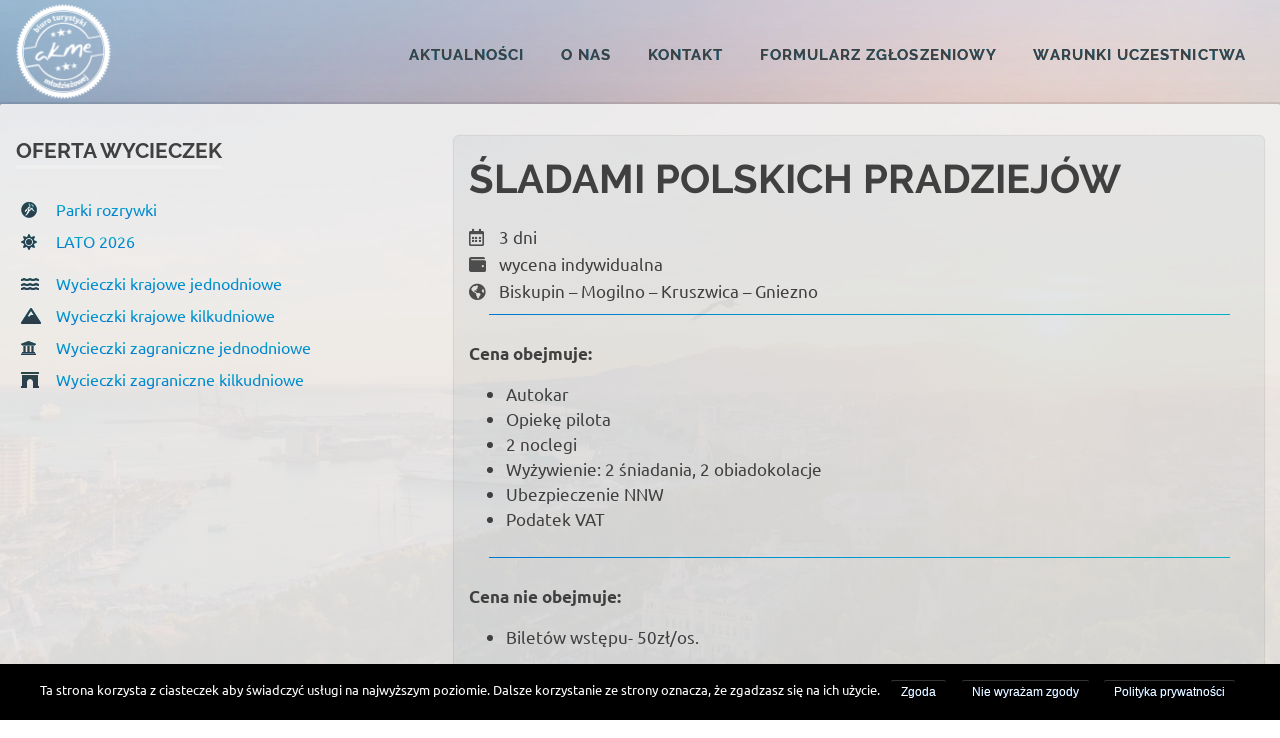

--- FILE ---
content_type: text/html; charset=UTF-8
request_url: http://akme.szczecin.pl/sladami-polskich-pradziejow/
body_size: 10782
content:
<!DOCTYPE html>
<html lang="pl-PL">

<head>
<meta charset="UTF-8">
<meta name="viewport" content="width=device-width, initial-scale=1">
<link rel="profile" href="http://gmpg.org/xfn/11">
<link rel="pingback" href="http://akme.szczecin.pl/xmlrpc.php">

<title>ŚLADAMI POLSKICH PRADZIEJÓW &#8211; Akme</title>
<link rel='dns-prefetch' href='//use.fontawesome.com' />
<link rel='dns-prefetch' href='//s.w.org' />
<link rel="alternate" type="application/rss+xml" title="Akme &raquo; Kanał z wpisami" href="http://akme.szczecin.pl/feed/" />
<link rel="alternate" type="application/rss+xml" title="Akme &raquo; Kanał z komentarzami" href="http://akme.szczecin.pl/comments/feed/" />
<link rel="alternate" type="application/rss+xml" title="Akme &raquo; ŚLADAMI POLSKICH PRADZIEJÓW Kanał z komentarzami" href="http://akme.szczecin.pl/sladami-polskich-pradziejow/feed/" />
<!-- This site uses the Google Analytics by MonsterInsights plugin v7.10.4 - Using Analytics tracking - https://www.monsterinsights.com/ -->
<script type="text/javascript" data-cfasync="false">
	var mi_version         = '7.10.4';
	var mi_track_user      = true;
	var mi_no_track_reason = '';
	
	var disableStr = 'ga-disable-UA-60055919-1';

	/* Function to detect opted out users */
	function __gaTrackerIsOptedOut() {
		return document.cookie.indexOf(disableStr + '=true') > -1;
	}

	/* Disable tracking if the opt-out cookie exists. */
	if ( __gaTrackerIsOptedOut() ) {
		window[disableStr] = true;
	}

	/* Opt-out function */
	function __gaTrackerOptout() {
	  document.cookie = disableStr + '=true; expires=Thu, 31 Dec 2099 23:59:59 UTC; path=/';
	  window[disableStr] = true;
	}
	
	if ( mi_track_user ) {
		(function(i,s,o,g,r,a,m){i['GoogleAnalyticsObject']=r;i[r]=i[r]||function(){
			(i[r].q=i[r].q||[]).push(arguments)},i[r].l=1*new Date();a=s.createElement(o),
			m=s.getElementsByTagName(o)[0];a.async=1;a.src=g;m.parentNode.insertBefore(a,m)
		})(window,document,'script','//www.google-analytics.com/analytics.js','__gaTracker');

		__gaTracker('create', 'UA-60055919-1', 'auto');
		__gaTracker('set', 'forceSSL', true);
		__gaTracker('require', 'displayfeatures');
		__gaTracker('send','pageview');
	} else {
		console.log( "" );
		(function() {
			/* https://developers.google.com/analytics/devguides/collection/analyticsjs/ */
			var noopfn = function() {
				return null;
			};
			var noopnullfn = function() {
				return null;
			};
			var Tracker = function() {
				return null;
			};
			var p = Tracker.prototype;
			p.get = noopfn;
			p.set = noopfn;
			p.send = noopfn;
			var __gaTracker = function() {
				var len = arguments.length;
				if ( len === 0 ) {
					return;
				}
				var f = arguments[len-1];
				if ( typeof f !== 'object' || f === null || typeof f.hitCallback !== 'function' ) {
					console.log( 'Not running function __gaTracker(' + arguments[0] + " ....) because you are not being tracked. " + mi_no_track_reason );
					return;
				}
				try {
					f.hitCallback();
				} catch (ex) {

				}
			};
			__gaTracker.create = function() {
				return new Tracker();
			};
			__gaTracker.getByName = noopnullfn;
			__gaTracker.getAll = function() {
				return [];
			};
			__gaTracker.remove = noopfn;
			window['__gaTracker'] = __gaTracker;
					})();
		}
</script>
<!-- / Google Analytics by MonsterInsights -->
		<script type="text/javascript">
			window._wpemojiSettings = {"baseUrl":"https:\/\/s.w.org\/images\/core\/emoji\/12.0.0-1\/72x72\/","ext":".png","svgUrl":"https:\/\/s.w.org\/images\/core\/emoji\/12.0.0-1\/svg\/","svgExt":".svg","source":{"concatemoji":"http:\/\/akme.szczecin.pl\/wp-includes\/js\/wp-emoji-release.min.js?ver=5.3.2"}};
			!function(e,a,t){var r,n,o,i,p=a.createElement("canvas"),s=p.getContext&&p.getContext("2d");function c(e,t){var a=String.fromCharCode;s.clearRect(0,0,p.width,p.height),s.fillText(a.apply(this,e),0,0);var r=p.toDataURL();return s.clearRect(0,0,p.width,p.height),s.fillText(a.apply(this,t),0,0),r===p.toDataURL()}function l(e){if(!s||!s.fillText)return!1;switch(s.textBaseline="top",s.font="600 32px Arial",e){case"flag":return!c([127987,65039,8205,9895,65039],[127987,65039,8203,9895,65039])&&(!c([55356,56826,55356,56819],[55356,56826,8203,55356,56819])&&!c([55356,57332,56128,56423,56128,56418,56128,56421,56128,56430,56128,56423,56128,56447],[55356,57332,8203,56128,56423,8203,56128,56418,8203,56128,56421,8203,56128,56430,8203,56128,56423,8203,56128,56447]));case"emoji":return!c([55357,56424,55356,57342,8205,55358,56605,8205,55357,56424,55356,57340],[55357,56424,55356,57342,8203,55358,56605,8203,55357,56424,55356,57340])}return!1}function d(e){var t=a.createElement("script");t.src=e,t.defer=t.type="text/javascript",a.getElementsByTagName("head")[0].appendChild(t)}for(i=Array("flag","emoji"),t.supports={everything:!0,everythingExceptFlag:!0},o=0;o<i.length;o++)t.supports[i[o]]=l(i[o]),t.supports.everything=t.supports.everything&&t.supports[i[o]],"flag"!==i[o]&&(t.supports.everythingExceptFlag=t.supports.everythingExceptFlag&&t.supports[i[o]]);t.supports.everythingExceptFlag=t.supports.everythingExceptFlag&&!t.supports.flag,t.DOMReady=!1,t.readyCallback=function(){t.DOMReady=!0},t.supports.everything||(n=function(){t.readyCallback()},a.addEventListener?(a.addEventListener("DOMContentLoaded",n,!1),e.addEventListener("load",n,!1)):(e.attachEvent("onload",n),a.attachEvent("onreadystatechange",function(){"complete"===a.readyState&&t.readyCallback()})),(r=t.source||{}).concatemoji?d(r.concatemoji):r.wpemoji&&r.twemoji&&(d(r.twemoji),d(r.wpemoji)))}(window,document,window._wpemojiSettings);
		</script>
		<style type="text/css">
img.wp-smiley,
img.emoji {
	display: inline !important;
	border: none !important;
	box-shadow: none !important;
	height: 1em !important;
	width: 1em !important;
	margin: 0 .07em !important;
	vertical-align: -0.1em !important;
	background: none !important;
	padding: 0 !important;
}
</style>
	<link rel='stylesheet' id='poseidon-custom-fonts-css'  href='http://akme.szczecin.pl/wp-content/themes/poseidon/assets/css/custom-fonts.css?ver=20180413' type='text/css' media='all' />
<link rel='stylesheet' id='wp-block-library-css'  href='http://akme.szczecin.pl/wp-includes/css/dist/block-library/style.min.css?ver=5.3.2' type='text/css' media='all' />
<link rel='stylesheet' id='contact-form-7-css'  href='http://akme.szczecin.pl/wp-content/plugins/contact-form-7/includes/css/styles.css?ver=5.1.7' type='text/css' media='all' />
<link rel='stylesheet' id='cookie-notice-front-css'  href='http://akme.szczecin.pl/wp-content/plugins/cookie-notice/css/front.min.css?ver=5.3.2' type='text/css' media='all' />
<link rel='stylesheet' id='poseidon-stylesheet-css'  href='http://akme.szczecin.pl/wp-content/themes/poseidon/style.css?ver=1.8.4' type='text/css' media='all' />
<style id='poseidon-stylesheet-inline-css' type='text/css'>
.site-title, .site-description, .type-post .entry-footer .entry-tags { position: absolute; clip: rect(1px, 1px, 1px, 1px); width: 1px; height: 1px; overflow: hidden; }
</style>
<link rel='stylesheet' id='genericons-css'  href='http://akme.szczecin.pl/wp-content/plugins/jetpack/_inc/genericons/genericons/genericons.css?ver=3.1' type='text/css' media='all' />
<link rel='stylesheet' id='themezee-related-posts-css'  href='http://akme.szczecin.pl/wp-content/themes/poseidon/assets/css/themezee-related-posts.css?ver=20160421' type='text/css' media='all' />
<link rel='stylesheet' id='poseidon-slider-css'  href='http://akme.szczecin.pl/wp-content/themes/poseidon/assets/css/flexslider.css?ver=20170421' type='text/css' media='all' />
<link rel='stylesheet' id='font-awesome-official-css'  href='https://use.fontawesome.com/releases/v5.12.1/css/all.css' type='text/css' media='all' integrity="sha384-v8BU367qNbs/aIZIxuivaU55N5GPF89WBerHoGA4QTcbUjYiLQtKdrfXnqAcXyTv" crossorigin="anonymous" />
<link rel='stylesheet' id='font-awesome-official-v4shim-css'  href='https://use.fontawesome.com/releases/v5.12.1/css/v4-shims.css' type='text/css' media='all' integrity="sha384-C8a18+Gvny8XkjAdfto/vjAUdpGuPtl1Ix/K2BgKhFaVO6w4onVVHiEaN9h9XsvX" crossorigin="anonymous" />
<style id='font-awesome-official-v4shim-inline-css' type='text/css'>
@font-face {
font-family: "FontAwesome";
src: url("https://use.fontawesome.com/releases/v5.12.1/webfonts/fa-brands-400.eot"),
		url("https://use.fontawesome.com/releases/v5.12.1/webfonts/fa-brands-400.eot?#iefix") format("embedded-opentype"),
		url("https://use.fontawesome.com/releases/v5.12.1/webfonts/fa-brands-400.woff2") format("woff2"),
		url("https://use.fontawesome.com/releases/v5.12.1/webfonts/fa-brands-400.woff") format("woff"),
		url("https://use.fontawesome.com/releases/v5.12.1/webfonts/fa-brands-400.ttf") format("truetype"),
		url("https://use.fontawesome.com/releases/v5.12.1/webfonts/fa-brands-400.svg#fontawesome") format("svg");
}

@font-face {
font-family: "FontAwesome";
src: url("https://use.fontawesome.com/releases/v5.12.1/webfonts/fa-solid-900.eot"),
		url("https://use.fontawesome.com/releases/v5.12.1/webfonts/fa-solid-900.eot?#iefix") format("embedded-opentype"),
		url("https://use.fontawesome.com/releases/v5.12.1/webfonts/fa-solid-900.woff2") format("woff2"),
		url("https://use.fontawesome.com/releases/v5.12.1/webfonts/fa-solid-900.woff") format("woff"),
		url("https://use.fontawesome.com/releases/v5.12.1/webfonts/fa-solid-900.ttf") format("truetype"),
		url("https://use.fontawesome.com/releases/v5.12.1/webfonts/fa-solid-900.svg#fontawesome") format("svg");
}

@font-face {
font-family: "FontAwesome";
src: url("https://use.fontawesome.com/releases/v5.12.1/webfonts/fa-regular-400.eot"),
		url("https://use.fontawesome.com/releases/v5.12.1/webfonts/fa-regular-400.eot?#iefix") format("embedded-opentype"),
		url("https://use.fontawesome.com/releases/v5.12.1/webfonts/fa-regular-400.woff2") format("woff2"),
		url("https://use.fontawesome.com/releases/v5.12.1/webfonts/fa-regular-400.woff") format("woff"),
		url("https://use.fontawesome.com/releases/v5.12.1/webfonts/fa-regular-400.ttf") format("truetype"),
		url("https://use.fontawesome.com/releases/v5.12.1/webfonts/fa-regular-400.svg#fontawesome") format("svg");
unicode-range: U+F004-F005,U+F007,U+F017,U+F022,U+F024,U+F02E,U+F03E,U+F044,U+F057-F059,U+F06E,U+F070,U+F075,U+F07B-F07C,U+F080,U+F086,U+F089,U+F094,U+F09D,U+F0A0,U+F0A4-F0A7,U+F0C5,U+F0C7-F0C8,U+F0E0,U+F0EB,U+F0F3,U+F0F8,U+F0FE,U+F111,U+F118-F11A,U+F11C,U+F133,U+F144,U+F146,U+F14A,U+F14D-F14E,U+F150-F152,U+F15B-F15C,U+F164-F165,U+F185-F186,U+F191-F192,U+F1AD,U+F1C1-F1C9,U+F1CD,U+F1D8,U+F1E3,U+F1EA,U+F1F6,U+F1F9,U+F20A,U+F247-F249,U+F24D,U+F254-F25B,U+F25D,U+F267,U+F271-F274,U+F279,U+F28B,U+F28D,U+F2B5-F2B6,U+F2B9,U+F2BB,U+F2BD,U+F2C1-F2C2,U+F2D0,U+F2D2,U+F2DC,U+F2ED,U+F328,U+F358-F35B,U+F3A5,U+F3D1,U+F410,U+F4AD;
}
</style>
<script type='text/javascript'>
/* <![CDATA[ */
var monsterinsights_frontend = {"js_events_tracking":"true","download_extensions":"doc,pdf,ppt,zip,xls,docx,pptx,xlsx","inbound_paths":"[]","home_url":"http:\/\/akme.szczecin.pl","hash_tracking":"false"};
/* ]]> */
</script>
<script type='text/javascript' src='http://akme.szczecin.pl/wp-content/plugins/google-analytics-for-wordpress/assets/js/frontend.min.js?ver=7.10.4'></script>
<script type='text/javascript' src='http://akme.szczecin.pl/wp-includes/js/jquery/jquery.js?ver=1.12.4-wp'></script>
<script type='text/javascript' src='http://akme.szczecin.pl/wp-includes/js/jquery/jquery-migrate.min.js?ver=1.4.1'></script>
<script type='text/javascript'>
/* <![CDATA[ */
var cnArgs = {"ajaxurl":"http:\/\/akme.szczecin.pl\/wp-admin\/admin-ajax.php","hideEffect":"fade","onScroll":"no","onScrollOffset":"100","onClick":"","cookieName":"cookie_notice_accepted","cookieTime":"2592000","cookieTimeRejected":"2592000","cookiePath":"\/","cookieDomain":"","redirection":"","cache":"","refuse":"yes","revoke_cookies":"0","revoke_cookies_opt":"automatic","secure":"0"};
/* ]]> */
</script>
<script type='text/javascript' src='http://akme.szczecin.pl/wp-content/plugins/cookie-notice/js/front.min.js?ver=1.2.51'></script>
<!--[if lt IE 9]>
<script type='text/javascript' src='http://akme.szczecin.pl/wp-content/themes/poseidon/assets/js/html5shiv.min.js?ver=3.7.3'></script>
<![endif]-->
<script type='text/javascript' src='http://akme.szczecin.pl/wp-content/themes/poseidon/assets/js/navigation.js?ver=20170127'></script>
<script type='text/javascript' src='http://akme.szczecin.pl/wp-content/themes/poseidon/assets/js/jquery.flexslider-min.js?ver=2.6.0'></script>
<script type='text/javascript'>
/* <![CDATA[ */
var poseidon_slider_params = {"animation":"slide","speed":"7000"};
/* ]]> */
</script>
<script type='text/javascript' src='http://akme.szczecin.pl/wp-content/themes/poseidon/assets/js/slider.js?ver=20170421'></script>
<link rel='https://api.w.org/' href='http://akme.szczecin.pl/wp-json/' />
<link rel="EditURI" type="application/rsd+xml" title="RSD" href="http://akme.szczecin.pl/xmlrpc.php?rsd" />
<link rel="wlwmanifest" type="application/wlwmanifest+xml" href="http://akme.szczecin.pl/wp-includes/wlwmanifest.xml" /> 
<link rel='prev' title='TRZY TWARZE TRÓJMIASTA' href='http://akme.szczecin.pl/trzy-twarze-trojmiasta/' />
<link rel='next' title='POJEZIERZE BYTOWSKIE I POBRZEŻE SŁOWIŃSKIE' href='http://akme.szczecin.pl/pojezierze-bytowskie-i-pobrzeze-slowinskie/' />
<meta name="generator" content="WordPress 5.3.2" />
<link rel="canonical" href="http://akme.szczecin.pl/sladami-polskich-pradziejow/" />
<link rel='shortlink' href='http://akme.szczecin.pl/?p=108' />
<link rel="alternate" type="application/json+oembed" href="http://akme.szczecin.pl/wp-json/oembed/1.0/embed?url=http%3A%2F%2Fakme.szczecin.pl%2Fsladami-polskich-pradziejow%2F" />
<link rel="alternate" type="text/xml+oembed" href="http://akme.szczecin.pl/wp-json/oembed/1.0/embed?url=http%3A%2F%2Fakme.szczecin.pl%2Fsladami-polskich-pradziejow%2F&#038;format=xml" />
<script type="text/javascript">
(function(url){
	if(/(?:Chrome\/26\.0\.1410\.63 Safari\/537\.31|WordfenceTestMonBot)/.test(navigator.userAgent)){ return; }
	var addEvent = function(evt, handler) {
		if (window.addEventListener) {
			document.addEventListener(evt, handler, false);
		} else if (window.attachEvent) {
			document.attachEvent('on' + evt, handler);
		}
	};
	var removeEvent = function(evt, handler) {
		if (window.removeEventListener) {
			document.removeEventListener(evt, handler, false);
		} else if (window.detachEvent) {
			document.detachEvent('on' + evt, handler);
		}
	};
	var evts = 'contextmenu dblclick drag dragend dragenter dragleave dragover dragstart drop keydown keypress keyup mousedown mousemove mouseout mouseover mouseup mousewheel scroll'.split(' ');
	var logHuman = function() {
		if (window.wfLogHumanRan) { return; }
		window.wfLogHumanRan = true;
		var wfscr = document.createElement('script');
		wfscr.type = 'text/javascript';
		wfscr.async = true;
		wfscr.src = url + '&r=' + Math.random();
		(document.getElementsByTagName('head')[0]||document.getElementsByTagName('body')[0]).appendChild(wfscr);
		for (var i = 0; i < evts.length; i++) {
			removeEvent(evts[i], logHuman);
		}
	};
	for (var i = 0; i < evts.length; i++) {
		addEvent(evts[i], logHuman);
	}
})('//akme.szczecin.pl/?wordfence_lh=1&hid=881F2AB7068A734B643765D680890E95');
</script><style type="text/css" id="custom-background-css">
body.custom-background { background-image: url("http://akme.szczecin.pl/wp-content/uploads/2020/03/spain-scaled.jpg"); background-position: center center; background-size: cover; background-repeat: no-repeat; background-attachment: fixed; }
</style>
	<link rel="icon" href="http://akme.szczecin.pl/wp-content/uploads/2020/03/cropped-favicon-7-32x32.png" sizes="32x32" />
<link rel="icon" href="http://akme.szczecin.pl/wp-content/uploads/2020/03/cropped-favicon-7-192x192.png" sizes="192x192" />
<link rel="apple-touch-icon-precomposed" href="http://akme.szczecin.pl/wp-content/uploads/2020/03/cropped-favicon-7-180x180.png" />
<meta name="msapplication-TileImage" content="http://akme.szczecin.pl/wp-content/uploads/2020/03/cropped-favicon-7-270x270.png" />
		<style type="text/css" id="wp-custom-css">
			#page {
	min-height: 100vh;
	display: flex;
  flex-direction: column;
}

#footer {
	margin-top: auto;
}

.site-header {	
	border-bottom: none;
	background: inherit;
	background-image: linear-gradient(
      to bottom,
		rgba(255,255,255, 0.3),
		rgba(255,255,255, 0.25),
		rgba(255,255,255, 0.2),
		rgba(255,255,255, 0.15),
		rgba(255,255,255, 0.1),
		rgba(255,255,255, 0.01)
    );
}

@media only screen and (max-width: 60em){
	.main-navigation-menu {
		border-top: 4px solid #eee;;
		margin-top: 5px;
		margin-bottom: 2.3em;
	}}

#masthead {
	position: relative;
}

@-webkit-keyframes flicker-in-1 {
  0% {
    opacity: 0;
  }
  10% {
    opacity: 0;
  }
  10.1% {
    opacity: 1;
  }
  10.2% {
    opacity: 0;
  }
  20% {
    opacity: 0;
  }
  20.1% {
    opacity: 1;
	}
  20.6% {
    opacity: 0;
  }
  30% {
    opacity: 0;
  }
  30.1% {
    opacity: 1;
  }
  30.5% {
    opacity: 1;
  }
  30.6% {
    opacity: 0;
  }
  45% {
    opacity: 0;
  }
  45.1% {
    opacity: 1;
  }
  50% {
    opacity: 1;
  }
  55% {
    opacity: 1;
  }
  55.1% {
    opacity: 0;
  }
  57% {
    opacity: 0;
  }
  57.1% {
    opacity: 1;
  }
  60% {
    opacity: 1;
  }
  60.1% {
    opacity: 0;
  }
  65% {
    opacity: 0;
  }
  65.1% {
    opacity: 1;
  }
  75% {
    opacity: 1;
  }
  75.1% {
    opacity: 0;
  }
  77% {
    opacity: 0;
  }
  77.1% {
    opacity: 1;
  }
  85% {
    opacity: 1;
  }
  85.1% {
    opacity: 0;
  }
  86% {
    opacity: 0;
  }
  86.1% {
    opacity: 1;
  }
  100% {
    opacity: 1;
  }
}

@keyframes flicker-in-1 {
  0% {
    opacity: 0;
  }
  10% {
    opacity: 0;
  }
  10.1% {
    opacity: 1;
  }
  10.2% {
    opacity: 0;
  }
  20% {
    opacity: 0;
  }
  20.1% {
    opacity: 1;
	}
  20.6% {
    opacity: 0;
  }
  30% {
    opacity: 0;
  }
  30.1% {
    opacity: 1;
  }
  30.5% {
    opacity: 1;
  }
  30.6% {
    opacity: 0;
  }
  45% {
    opacity: 0;
  }
  45.1% {
    opacity: 1;
  }
  50% {
    opacity: 1;
  }
  55% {
    opacity: 1;
  }
  55.1% {
    opacity: 0;
  }
  57% {
    opacity: 0;
  }
  57.1% {
    opacity: 1;
  }
  60% {
    opacity: 1;
  }
  60.1% {
    opacity: 0;
  }
  65% {
    opacity: 0;
  }
  65.1% {
    opacity: 1;
  }
  75% {
    opacity: 1;
  }
  75.1% {
    opacity: 0;
  }
  77% {
    opacity: 0;
  }
  77.1% {
    opacity: 1;
  }
  85% {
    opacity: 1;
  }
  85.1% {
    opacity: 0;
  }
  86% {
    opacity: 0;
  }
  86.1% {
    opacity: 1;
  }
  100% {
    opacity: 1;
  }
}

#logo {
	margin-top: 4px;
	margin-bottom: 0px;
}

#logo img {
	transition: all 2s;
	transform: translatey(-5px);
	height: 95px;
	width: auto;
}

#logo img:hover {
	-webkit-animation: flicker-in-1 .5s linear both;
	animation: flicker-in-1 .5s linear both;
	filter: drop-shadow(1px 1px 5px #f7ff6c);
}

#content {
	box-shadow: 0px 0px 1px 2px rgba(0,0,0,0.1);
	border-radius: 15px;
	background: no-repeat center center fixed;
	background-size: cover;
	background-image: linear-gradient(
      to right top,
		rgba(240,240,240, 0.9),
		rgba(241,241,241, 0.9),
		rgba(240,240,240, 0.9)
    );	
}

body.custom-background {
background-image: linear-gradient(
      to bottom,
		rgba(255,255,255, 0.1),
		rgba(0,0,0, 0.35)
    ), url(http://akme.szczecin.pl/wp-content/uploads/2020/03/spain-scaled.jpg);
}

.main-navigation-menu a:link, .main-navigation-menu a:visited {
	letter-spacing: .07em;
	font-size: 0.95em;
	color: #404040;
	transition: all .3s ease;
}

.main-navigation-menu a:link:hover, .main-navigation-menu a:visited:hover {	
	background-image: linear-gradient(to left top, #1ec7a1, #00c0b1, #00b8be, #00b0c5, #00a6c8, #009dcc, #0093ce, #0088ce, #007ad0, #006ad1, #0059ce, #1e45c7);
  -webkit-background-clip: text;
  color: transparent;
}

.main-navigation-menu li.current-menu-item > a {
    background-image: linear-gradient(to bottom, #1ec7a1, #00c0b1, #00b8be, #00b0c5, #00a6c8, #009dcc, #0093ce, #0088ce, #007ad0, #006ad1, #0059ce, #1e45c7);
  -webkit-background-clip: text;
  color: transparent;
}

.main-navigation-toggle:hover {
	color: #1e99c7;
}

.footer-wrap {
	border-top: none;
	color: #fff;
	background: inherit;
	background-image: linear-gradient(
      to top,
		rgba(0,0,0, 0.9),
		rgba(0,0,0, 0.7),
		rgba(0,0,0, 0.6),
		rgba(0,0,0, 0.5),
		rgba(0,0,0, 0.4),
		rgba(0,0,0, 0.01)
    );
}

#colophon {
	display: flex; 
	justify-content: center;
}

#footer-text {
	width: 55vw;
	display: flex; 
	justify-content: space-between;
}

@media only screen and (max-width: 850px) {
  #footer-text {
	width: 100vw;
	flex-direction: column;
}
}

@media only screen and (max-width: 1200px) {
  #footer-text {
	width: 70vw;
}
}

@media only screen and (max-width: 1300px) {
	#content {
		border-radius: 2px;
	}
	.custom-html-widget ul li a {
		font-size: 16px;
		line-height: 2;
	}
	.container {
		padding-left: 1em;
		padding-right: 1em;
	}
}

@media only screen and (max-width: 70em){
.main-navigation-menu a {
    padding: 1.3em 1.1em;
}}

.hrmargin {
	background-image: linear-gradient(to left top, #1ec7a1, #00c0b1, #00b8be, #00b0c5, #00a6c8, #009dcc, #0093ce, #0088ce, #007ad0, #006ad1, #0059ce, #1e45c7);
	margin-top: 15px;
	margin-bottom: 30px;
}

.cat-item-24 {
	margin-bottom: 10px;
}

.custom-html-widget ul {
	line-height: 1.7;
	list-style: none;
}

.custom-html-widget ul li a {	
	display: inline-block;	
	transition: all .2s;
}

.custom-html-widget ul li a:hover {
	background-image: linear-gradient(to right top, #c71e44, #d14533, #d46524, #d08419, #c7a01e);
  -webkit-background-clip: text;
  color: transparent;
}

.custom-html-widget ul li a i {
	width: 35px;
	text-shadow: none;
}

.textwidget img {
	border-radius: 5px;
	filter: drop-shadow(0 10px 15px rgba(0,0,0, .3));
	transition: all 0.3s;
}

.textwidget img:hover {
	filter: drop-shadow(0 10px 20px rgba(0,0,0, .3));
	transform:  translateY(-2px);
}

.textwidget img:active {
	filter: drop-shadow(0 10px 10px rgba(0,0,0, .3));
	transform:  translateY(0px);
}

input[type="submit"]  {
	font-size: 15px;
	color: #1f99c7;
	letter-spacing: 1.5px;
	border-bottom: 2px solid #1f99c7;
	padding-bottom: 2px;
	transition: all .2s;	
	border-radius: 5px;
	background-color: rgba(255,255,255,.2);
	border-left: 1px solid #1f99c7;
	border-right: 1px solid #1f99c7;
	border-top: 1px solid #1f99c7;
}

input[type="submit"]:hover  {
	transform:  translateY(-2px);
	background: linear-gradient(to top, #1f99c7, #209ccb, #209fcf, #21a3d4, #22a6d8);
	color: #fff;
	box-shadow: 0 5px 5px rgba(0,0,0, .2);
}

input[type="submit"]:active  {
	transform:  translateY(0px);		
	box-shadow: 0 3px 2px rgba(0,0,0, .2);
}

.entry-title a:link:hover, .entry-title a:visited:hover {
	text-shadow: none;
	background-image: linear-gradient(to right top, #1a7fa5, #1b84ab, #1c88b1, #1d8db8, #1e92be, #2096c3, #219ac8, #239ecd, #26a2d1, #29a6d6, #2caada, #2faedf);
  -webkit-background-clip: text;
  color: transparent;
}

a:link, a:visited {
	background-image: linear-gradient(to bottom, #1ec7a1, #00c0b1, #00b8be, #00b0c5, #00a6c8, #009dcc, #0093ce, #0088ce, #007ad0, #006ad1, #0059ce, #1e45c7);
  -webkit-background-clip: text;
  color: transparent;
	transition: all .2s;
	font-size: 18px;
}

a:hover i {
	transition: all .4s;
	background-image: linear-gradient(to right top, #853415, #8d3716, #953a18, #9e3e19, #a6411a, #ad441b, #b5461d, #bc491e, #c44c1f, #cc4f21, #d45322, #dc5624);
	-webkit-background-clip: text;
  color: transparent;
}

a:hover, a:active a:focus {
background-image: linear-gradient(to right top, #c71e44, #d14533, #d46524, #d08419, #c7a01e);
  -webkit-background-clip: text;
  color: transparent; 
}

input {		
	background-color: rgba(255,255,255, 0.6);
}

input:not([type="submit"]) {
    box-shadow: 0px 0px 1px 1px rgba(0,0,0,0.1);
	outline-color: #1E99C7;
	border-radius: 5px;
  }

textarea {
	outline-color: #1E99C7; 
	box-shadow: 0px 0px 1px 1px rgba(0,0,0,0.1);
	resize: none;
	background-color: rgba(255,255,255, 0.6);
	border-radius: 5px;
}

.entry-footer {
	display: none;
}

.more-link {
	display: none;
}

.post {
	box-shadow: 0px 0px 1px 1px rgba(0,0,0,0.1);
	padding: 15px;
	background-color: rgba(10,49,63, 0.05);
		border-radius: 5px;
}

#menu-top {
	margin-top: 10px;
}

#menu-top li:last-child {
	margin-bottom: -35px;
}

.entry-content--custom {
	box-shadow: 0px 0px 1px 1px rgba(0,0,0,0.1);
	padding: 15px;
	background-color: rgba(10,49,63, 0.05);
		border-radius: 5px;
}

.entry-content--custom p a {
	display: inline-block;
	text-decoration: none;
}

div.wpcf7-validation-errors {
	color: rgb(255,0,0);
	border: 2px solid rgba(119, 88, 72, 0.2);	
}

.widget-title {
	font-size: 1.3em;
}

i {
	color: rgba(51,51,51, 0.85)
}

.entry-content i {
	width: 25px;
	padding-right: 30px;
	padding-bottom: 5px;
}

.entry-content p {
	margin-bottom: 0px;
}

.entry-content i:nth-child(7) {
	padding-bottom: 0px;
}

.daytitle {
    font-weight: 700;
}

.linewidth {
	width: 95%;
	background-image: linear-gradient(to left top, #1ec7a1, #00c0b1, #00b8be, #00b0c5, #00a6c8, #009dcc, #0093ce, #0088ce, #007ad0, #006ad1, #0059ce, #1e45c7);
}

.intersection {
	font-weight: 700;
	font-size: 1.4em;
	letter-spacing: 1.4px;
}

.daydata {
	padding-top: 15px;
	padding-left: 15px;
}

a.backcategory {
	letter-spacing: 2px;
	font-weight: 700;
}

.backcategory {
	display: flex;
	justify-content: center;
	border-radius: 5px;
	color: #1f99c7;
	letter-spacing: 1.2px;
	background-color: rgba(255,255,255,.2);
	border-bottom: 2px solid #1f99c7;
	border-left: 1px solid #1f99c7;
	border-right: 1px solid #1f99c7;
	border-top: 1px solid #1f99c7;
	padding-bottom: 2px;
	transition: all .2s;
}

.backcategory:hover {
	transform:  translateY(-2px);
	background: linear-gradient(to top, #1f99c7, #209ccb, #209fcf, #21a3d4, #22a6d8);
	color: #fff;
	box-shadow: 0 5px 5px rgba(0,0,0, .2);
}

.backcategory:active {
	transform:  translateY(0px);		
	box-shadow: 0 3px 2px rgba(0,0,0, .2);
}

.post a {
	text-decoration: none;
}

.bgimg-1, .bgimg-2, .bgimg-3, .bgimg-4, .bgimg-5, .bgimg-6, .bgimg-7 {
	margin-top: 20px;
	border-radius: 50px;
  position: relative;
  opacity: 0.9;
  background-attachment: fixed;
  background-position: center;
  background-repeat: no-repeat;
  background-size: cover;
	border: 2px solid rgba(228,209,181, .9);
	box-shadow: 0 0 20px 3px rgba(228,209,181, 1) inset;
}

.bgimg-1 {
	background-position: top;
  background-image: url("http://akme.szczecin.pl/wp-content/uploads/2020/03/1.jpg");
  min-height: 400px;
}
.bgimg-2 {
  background-image: url("http://akme.szczecin.pl/wp-content/uploads/2020/03/2.jpg");
  min-height: 400px;
}
.bgimg-3 {
	background-position: bottom;
  background-image: url("http://akme.szczecin.pl/wp-content/uploads/2020/03/03.jpg");
  min-height: 400px;
}
.bgimg-4 {
	background-position: bottom;
  background-image: url("http://akme.szczecin.pl/wp-content/uploads/2020/03/4.jpg");
  min-height: 400px;
}
.bgimg-5 {
	background-position: bottom;
  background-image: url("http://akme.szczecin.pl/wp-content/uploads/2020/03/5.jpg");
  min-height: 400px;
}
.bgimg-6 {background-position: top;
  background-image: url("http://akme.szczecin.pl/wp-content/uploads/2020/03/6.jpg");
  min-height: 400px;
}
.bgimg-7 {
  background-image: url("http://akme.szczecin.pl/wp-content/uploads/2020/03/7.jpg");
  min-height: 400px;
}

#secondary {
	position: sticky;
	top: 30px;
}
#signatureid {
	font-size: 25px;
	font-family: 'Nothing You Could Do', cursive;
}

.appeal-img {
	padding: 10px;
	padding-top: 40px;	
}

.appeal-img img {		
	box-shadow: 0 10px 15px rgba(0,0,0, .1);
	border-radius: 5px;
	border: 1px solid #1E99C7;
	display: block;
	width: 100%;	
	transition: all .5s ease;
}

.appeal-img img:hover {	
	transform: translatey(-3px);
	box-shadow: 0 10px 20px rgba(0,0,0, .1);
}

.appeal-img img:active {	
	transform: translatey(0px);
	box-shadow: 0 10px 10px rgba(0,0,0, .1);
}		</style>
		</head>

<body class="post-template-default single single-post postid-108 single-format-standard custom-background wp-custom-logo wp-embed-responsive cookies-not-set sidebar-left date-hidden author-hidden categories-hidden">

	<div id="page" class="hfeed site">

		<a class="skip-link screen-reader-text" href="#content">Skip to content</a>

		
		<header id="masthead" class="site-header clearfix" role="banner">

			<div class="header-main container clearfix">

				<div id="logo" class="site-branding clearfix">

					<a href="http://akme.szczecin.pl/" class="custom-logo-link" rel="home"><img width="1920" height="1920" src="http://akme.szczecin.pl/wp-content/uploads/2020/03/cropped-favicon-6.png" class="custom-logo" alt="Akme" srcset="http://akme.szczecin.pl/wp-content/uploads/2020/03/cropped-favicon-6.png 1920w, http://akme.szczecin.pl/wp-content/uploads/2020/03/cropped-favicon-6-300x300.png 300w, http://akme.szczecin.pl/wp-content/uploads/2020/03/cropped-favicon-6-1024x1024.png 1024w, http://akme.szczecin.pl/wp-content/uploads/2020/03/cropped-favicon-6-150x150.png 150w, http://akme.szczecin.pl/wp-content/uploads/2020/03/cropped-favicon-6-1536x1536.png 1536w" sizes="(max-width: 1920px) 100vw, 1920px" /></a>					
			<p class="site-title"><a href="http://akme.szczecin.pl/" rel="home">Akme</a></p>

							
			<p class="site-description">Biuro Turystyki Młodzieżowej</p>

		
				</div><!-- .site-branding -->

				<nav id="main-navigation" class="primary-navigation navigation clearfix" role="navigation">
					<ul id="menu-top" class="main-navigation-menu"><li id="menu-item-18" class="menu-item menu-item-type-post_type menu-item-object-page menu-item-home menu-item-18"><a href="http://akme.szczecin.pl/">Aktualności</a></li>
<li id="menu-item-22" class="menu-item menu-item-type-post_type menu-item-object-page menu-item-22"><a href="http://akme.szczecin.pl/o-nas/">O nas</a></li>
<li id="menu-item-21" class="menu-item menu-item-type-post_type menu-item-object-page menu-item-21"><a href="http://akme.szczecin.pl/kontakt/">Kontakt</a></li>
<li id="menu-item-634" class="menu-item menu-item-type-post_type menu-item-object-page menu-item-634"><a href="http://akme.szczecin.pl/formularz-zgloszeniowy/">Formularz Zgłoszeniowy</a></li>
<li id="menu-item-2400" class="menu-item menu-item-type-custom menu-item-object-custom menu-item-2400"><a href="http://akme.szczecin.pl/wp-content/uploads/2025/03/WARUNKI-UCZESTNICTWA.pdf">Warunki uczestnictwa</a></li>
</ul>				</nav><!-- #main-navigation -->

			</div><!-- .header-main -->

		</header><!-- #masthead -->

		
		
		
		<div id="content" class="site-content container clearfix">

	<section id="primary" class="content-area">
		<main id="main" class="site-main" role="main">
			
		
<article id="post-108" class="post-108 post type-post status-publish format-standard hentry category-wycieczki-krajowe-kilkudniowe">

	
	<header class="entry-header">

		<h1 class="entry-title">ŚLADAMI POLSKICH PRADZIEJÓW</h1>
		<div class="entry-meta"><span class="meta-date"><a href="http://akme.szczecin.pl/sladami-polskich-pradziejow/" title="7:20 pm" rel="bookmark"><time class="entry-date published updated" datetime="2016-09-09T19:20:34+01:00">9 września, 2016</time></a></span><span class="meta-author"> <span class="author vcard"><a class="url fn n" href="http://akme.szczecin.pl/author/admin/" title="View all posts by admin" rel="author">admin</a></span></span><span class="meta-category"> <a href="http://akme.szczecin.pl/category/wycieczki-krajowe-kilkudniowe/" rel="category tag">Wycieczki krajowe kilkudniowe</a></span></div>
	</header><!-- .entry-header -->

	<div class="entry-content clearfix">

		<p><i class="far fa-calendar-alt"></i>3 dni<br />
<i class="fas fa-wallet"></i>wycena indywidualna<br />
<i class="fas fa-globe-americas"></i>Biskupin – Mogilno – Kruszwica – Gniezno<br />
<span id="more-108"></span></p>
<hr class="linewidth" />
<p><strong>Cena obejmuje:</strong></p>
<div class="daydata">
<ul>
<li>Autokar</li>
<li>Opiekę pilota</li>
<li>2 noclegi</li>
<li>Wyżywienie: 2 śniadania, 2 obiadokolacje</li>
<li>Ubezpieczenie NNW</li>
<li>Podatek VAT</li>
</ul>
</div>
<hr class="linewidth" />
<p><strong>Cena nie obejmuje:</strong></p>
<div class="daydata">
<ul>
<li>Biletów wstępu- 50zł/os.</li>
</ul>
</div>
<hr class="linewidth" />
<p><strong class="intersection">PROGRAM</strong></p>
<div class="daydata">
<p class="daytitle">Dzień 1</p>
<p>8:00 wyjazd do Biskupina</p>
<p>14:00 wizyta w Muzeum Archeologicznym w Biskupinie (udział w zajęciach warsztatowych)</p>
<p>18:00 zakwaterowanie, obiadokolacja, nocleg</p>
<p class="daytitle">Dzień 2</p>
<p>9:00 śniadanie</p>
<p>10:00 wyjazd do Mogilna</p>
<p>11:00 zwiedzanie opactwa benedyktyńskiego w Mogilnie</p>
<p>12:00 przejazd do Kruszwicy</p>
<p>13:00 zwiedzanie romańskiej Kolegiaty oraz „Mysiej Wieży”</p>
<p>15:00 przejazd do Strzelna</p>
<p>16:00 zwiedzanie romańskiej rotundy św. Prokopa oraz bazyliki św. Trójcy</p>
<p>18:00 obiadokolacja, nocleg</p>
<p class="daytitle">Dzień 3</p>
<p>9:00 śniadanie i wykwaterowanie</p>
<p>10:00 wyjazd do Gniezna</p>
<p>11:00 wizyta w Muzeum Początków Państwa Polskiego</p>
<p>13:00 zwiedzanie katedry gnieźnieńskiej (Drzwi Gnieźnieńskie, podziemia i wnętrze katedry)</p>
<p>15:00 wyjazd do Szczecina</p>
<p>20:00 przyjazd pod szkołę</p>
</div>
<p><a class="backcategory" href="http://akme.szczecin.pl/category/wycieczki-krajowe-kilkudniowe/">Wróć do ofert</a></p>

		
	</div><!-- .entry-content -->

	<footer class="entry-footer">

						
	<nav class="navigation post-navigation" role="navigation" aria-label="Wpisy">
		<h2 class="screen-reader-text">Zobacz wpisy</h2>
		<div class="nav-links"><div class="nav-previous"><a href="http://akme.szczecin.pl/trzy-twarze-trojmiasta/" rel="prev"><span class="screen-reader-text">Previous Post:</span>TRZY TWARZE TRÓJMIASTA</a></div><div class="nav-next"><a href="http://akme.szczecin.pl/pojezierze-bytowskie-i-pobrzeze-slowinskie/" rel="next"><span class="screen-reader-text">Next Post:</span>POJEZIERZE BYTOWSKIE I POBRZEŻE SŁOWIŃSKIE</a></div></div>
	</nav>
	</footer><!-- .entry-footer -->

</article>

<div id="comments" class="comments-area">

	
	
	
	
</div><!-- #comments -->
		
		</main><!-- #main -->
	</section><!-- #primary -->
	
	
	<section id="secondary" class="sidebar widget-area clearfix" role="complementary">

		<aside id="custom_html-2" class="widget_text widget widget_custom_html clearfix"><div class="widget-header"><h3 class="widget-title">Oferta wycieczek</h3></div><div class="textwidget custom-html-widget"><ul>
				<li class="cat-item cat-item-15"><a href="http://akme.szczecin.pl/category/parki-rozrywki/"><i class="fab fa-grav"></i>Parki rozrywki</a>
</li>
		<li class="cat-item cat-item-15 cat-item-24"><a href="http://akme.szczecin.pl/category/lato-2026/"><i class="fas fa-sun"></i>LATO 2026</a>
</li>
<!--	<li class="cat-item cat-item-24"><a href="http://akme.szczecin.pl/category/zima-2023/"><i class="fas fa-skiing-nordic"></i>ZIMA 2023</a>
</li> -->
	<li class="cat-item cat-item-6"><a href="http://akme.szczecin.pl/category/wycieczki-krajowe-jednodniowe/"><i class="fas fa-water"></i>Wycieczki krajowe jednodniowe</a>
</li>
	<li class="cat-item cat-item-7"><a href="http://akme.szczecin.pl/category/wycieczki-krajowe-kilkudniowe/"><i class="fas fa-mountain"></i>Wycieczki krajowe kilkudniowe</a>
</li>
	<li class="cat-item cat-item-8"><a href="http://akme.szczecin.pl/category/wycieczki-zagraniczne-jednodniowe/"><i class="fas fa-university"></i>Wycieczki zagraniczne jednodniowe</a>
</li>
	<li class="cat-item cat-item-9"><a href="http://akme.szczecin.pl/category/wycieczki-zagraniczne-kilkudniowe/"><i class="fas fa-archway"></i>Wycieczki zagraniczne kilkudniowe</a>
</li>
</ul></div></aside>
	</section><!-- #secondary -->

	

	</div><!-- #content -->

	
	<div id="footer" class="footer-wrap">

		<footer id="colophon" class="site-footer container clearfix" role="contentinfo">

			
			<div id="footer-text" class="site-info">
				<span class="footer-text--second">akme.szczecin.pl&nbsp;©&nbsp;2020</span><span class="footer-text--second">„Lepiej&nbsp;zobaczyć&nbsp;coś&nbsp;raz, niż&nbsp;słyszeć&nbsp;o&nbsp;tym&nbsp;tysiąc&nbsp;razy”</span>
			</div><!-- .site-info -->

		</footer><!-- #colophon -->

	</div>

</div><!-- #page -->

<script type='text/javascript'>
/* <![CDATA[ */
var wpcf7 = {"apiSettings":{"root":"http:\/\/akme.szczecin.pl\/wp-json\/contact-form-7\/v1","namespace":"contact-form-7\/v1"}};
/* ]]> */
</script>
<script type='text/javascript' src='http://akme.szczecin.pl/wp-content/plugins/contact-form-7/includes/js/scripts.js?ver=5.1.7'></script>
<script type='text/javascript' src='http://akme.szczecin.pl/wp-includes/js/wp-embed.min.js?ver=5.3.2'></script>

		<!-- Cookie Notice plugin v1.2.51 by Digital Factory https://dfactory.eu/ -->
		<div id="cookie-notice" role="banner" class="cookie-notice-hidden cookie-revoke-hidden cn-position-bottom" aria-label="Informacja o ciasteczkach" style="background-color: #000;"><div class="cookie-notice-container" style="color: #fff;"><span id="cn-notice-text" class="cn-text-container">Ta strona korzysta z ciasteczek aby świadczyć usługi na najwyższym poziomie. Dalsze korzystanie ze strony oznacza, że zgadzasz się na ich użycie.</span><span id="cn-notice-buttons" class="cn-buttons-container"><a href="#" id="cn-accept-cookie" data-cookie-set="accept" class="cn-set-cookie cn-button bootstrap button">Zgoda</a><a href="#" id="cn-refuse-cookie" data-cookie-set="refuse" class="cn-set-cookie cn-button bootstrap button">Nie wyrażam zgody</a><a href="http://akme.szczecin.pl/polityka-prywatnosci/" target="_blank" id="cn-more-info" class="cn-more-info cn-button bootstrap button">Polityka prywatności</a></span></div>
			
		</div>
		<!-- / Cookie Notice plugin -->
</body>
</html>


--- FILE ---
content_type: text/plain
request_url: https://www.google-analytics.com/j/collect?v=1&_v=j102&a=796009979&t=pageview&_s=1&dl=http%3A%2F%2Fakme.szczecin.pl%2Fsladami-polskich-pradziejow%2F&ul=en-us%40posix&dt=%C5%9ALADAMI%20POLSKICH%20PRADZIEJ%C3%93W%20%E2%80%93%20Akme&sr=1280x720&vp=1280x720&_u=YGBAgUABCAAAACAAI~&jid=1592215057&gjid=1480700971&cid=837217152.1768550736&tid=UA-60055919-1&_gid=1665976765.1768550736&_slc=1&z=125589460
body_size: -285
content:
2,cG-2ZPRN37RH9